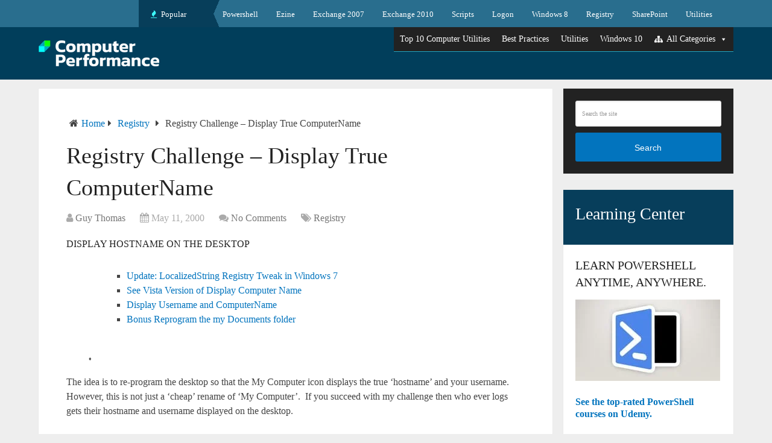

--- FILE ---
content_type: text/html; charset=UTF-8
request_url: https://www.computerperformance.co.uk/registry/hacks-display-computername/
body_size: 20305
content:
<!DOCTYPE html><html class="no-js" lang="en-US"><head itemscope itemtype="http://schema.org/WebSite"><meta charset="UTF-8">
<!--[if IE ]><meta http-equiv="X-UA-Compatible" content="IE=edge,chrome=1">
<![endif]--><link rel="profile" href="https://gmpg.org/xfn/11" /><link rel="icon" href="https://www.computerperformance.co.uk/wp-content/uploads/2018/08/favicon.png" type="image/x-icon" /><meta name="viewport" content="width=device-width, initial-scale=1"><meta name="apple-mobile-web-app-capable" content="yes"><meta name="apple-mobile-web-app-status-bar-style" content="black"><meta itemprop="name" content="Computer Performance" /><meta itemprop="url" content="https://www.computerperformance.co.uk" /><meta itemprop="creator accountablePerson" content="Guy Thomas" /><link rel="pingback" href="https://www.computerperformance.co.uk/xmlrpc.php" /><meta name='robots' content='index, follow, max-image-preview:large, max-snippet:-1, max-video-preview:-1' /> <script type="litespeed/javascript">document.documentElement.className=document.documentElement.className.replace(/\bno-js\b/,'js')</script> <title>Registry Challenge - Display HostName on Desktop</title><meta name="description" content="How to edit the registry so that it displays the computername and your username on the desktop" /><link rel="canonical" href="https://www.computerperformance.co.uk/registry/hacks-display-computername/" /><meta property="og:locale" content="en_US" /><meta property="og:type" content="article" /><meta property="og:title" content="Registry Challenge - Display HostName on Desktop" /><meta property="og:description" content="How to edit the registry so that it displays the computername and your username on the desktop" /><meta property="og:url" content="https://www.computerperformance.co.uk/registry/hacks-display-computername/" /><meta property="og:site_name" content="Computer Performance" /><meta property="article:published_time" content="2000-05-11T08:19:33+00:00" /><meta property="og:image" content="https://www.computerperformance.co.uk/images/Registry/RegExport_small.jpg" /><meta name="author" content="Guy Thomas" /><meta name="twitter:card" content="summary_large_image" /><meta name="twitter:label1" content="Written by" /><meta name="twitter:data1" content="Guy Thomas" /><meta name="twitter:label2" content="Est. reading time" /><meta name="twitter:data2" content="5 minutes" /> <script type="application/ld+json" class="yoast-schema-graph">{"@context":"https://schema.org","@graph":[{"@type":"Article","@id":"https://www.computerperformance.co.uk/registry/hacks-display-computername/#article","isPartOf":{"@id":"https://www.computerperformance.co.uk/registry/hacks-display-computername/"},"author":{"name":"Guy Thomas","@id":"https://www.computerperformance.co.uk/#/schema/person/726a729db0c14868a981902b7491917f"},"headline":"Registry Challenge &#8211; Display True ComputerName","datePublished":"2000-05-11T08:19:33+00:00","mainEntityOfPage":{"@id":"https://www.computerperformance.co.uk/registry/hacks-display-computername/"},"wordCount":927,"image":{"@id":"https://www.computerperformance.co.uk/registry/hacks-display-computername/#primaryimage"},"thumbnailUrl":"https://www.computerperformance.co.uk/images/Registry/RegExport_small.jpg","articleSection":["Registry"],"inLanguage":"en-US"},{"@type":"WebPage","@id":"https://www.computerperformance.co.uk/registry/hacks-display-computername/","url":"https://www.computerperformance.co.uk/registry/hacks-display-computername/","name":"Registry Challenge - Display HostName on Desktop","isPartOf":{"@id":"https://www.computerperformance.co.uk/#website"},"primaryImageOfPage":{"@id":"https://www.computerperformance.co.uk/registry/hacks-display-computername/#primaryimage"},"image":{"@id":"https://www.computerperformance.co.uk/registry/hacks-display-computername/#primaryimage"},"thumbnailUrl":"https://www.computerperformance.co.uk/images/Registry/RegExport_small.jpg","datePublished":"2000-05-11T08:19:33+00:00","author":{"@id":"https://www.computerperformance.co.uk/#/schema/person/726a729db0c14868a981902b7491917f"},"description":"How to edit the registry so that it displays the computername and your username on the desktop","breadcrumb":{"@id":"https://www.computerperformance.co.uk/registry/hacks-display-computername/#breadcrumb"},"inLanguage":"en-US","potentialAction":[{"@type":"ReadAction","target":["https://www.computerperformance.co.uk/registry/hacks-display-computername/"]}]},{"@type":"ImageObject","inLanguage":"en-US","@id":"https://www.computerperformance.co.uk/registry/hacks-display-computername/#primaryimage","url":"https://www.computerperformance.co.uk/images/Registry/RegExport_small.jpg","contentUrl":"https://www.computerperformance.co.uk/images/Registry/RegExport_small.jpg"},{"@type":"BreadcrumbList","@id":"https://www.computerperformance.co.uk/registry/hacks-display-computername/#breadcrumb","itemListElement":[{"@type":"ListItem","position":1,"name":"Home","item":"https://www.computerperformance.co.uk/"},{"@type":"ListItem","position":2,"name":"Registry Challenge &#8211; Display True ComputerName"}]},{"@type":"WebSite","@id":"https://www.computerperformance.co.uk/#website","url":"https://www.computerperformance.co.uk/","name":"Computer Performance","description":"","potentialAction":[{"@type":"SearchAction","target":{"@type":"EntryPoint","urlTemplate":"https://www.computerperformance.co.uk/?s={search_term_string}"},"query-input":{"@type":"PropertyValueSpecification","valueRequired":true,"valueName":"search_term_string"}}],"inLanguage":"en-US"},{"@type":"Person","@id":"https://www.computerperformance.co.uk/#/schema/person/726a729db0c14868a981902b7491917f","name":"Guy Thomas","image":{"@type":"ImageObject","inLanguage":"en-US","@id":"https://www.computerperformance.co.uk/#/schema/person/image/","url":"https://www.computerperformance.co.uk/wp-content/uploads/2018/08/guy_blue_tiny-150x150.jpg","contentUrl":"https://www.computerperformance.co.uk/wp-content/uploads/2018/08/guy_blue_tiny-150x150.jpg","caption":"Guy Thomas"},"url":"https://www.computerperformance.co.uk/author/guy/"}]}</script> <link rel="alternate" type="application/rss+xml" title="Computer Performance &raquo; Feed" href="https://www.computerperformance.co.uk/feed/" /><link rel="alternate" type="application/rss+xml" title="Computer Performance &raquo; Comments Feed" href="https://www.computerperformance.co.uk/comments/feed/" /><link rel="alternate" type="application/rss+xml" title="Computer Performance &raquo; Registry Challenge &#8211; Display True ComputerName Comments Feed" href="https://www.computerperformance.co.uk/registry/hacks-display-computername/feed/" /><link rel="alternate" title="oEmbed (JSON)" type="application/json+oembed" href="https://www.computerperformance.co.uk/wp-json/oembed/1.0/embed?url=https%3A%2F%2Fwww.computerperformance.co.uk%2Fregistry%2Fhacks-display-computername%2F" /><link rel="alternate" title="oEmbed (XML)" type="text/xml+oembed" href="https://www.computerperformance.co.uk/wp-json/oembed/1.0/embed?url=https%3A%2F%2Fwww.computerperformance.co.uk%2Fregistry%2Fhacks-display-computername%2F&#038;format=xml" /><style id='wp-img-auto-sizes-contain-inline-css' type='text/css'>img:is([sizes=auto i],[sizes^="auto," i]){contain-intrinsic-size:3000px 1500px}
/*# sourceURL=wp-img-auto-sizes-contain-inline-css */</style><link data-optimized="2" rel="stylesheet" href="https://www.computerperformance.co.uk/wp-content/litespeed/css/972b0eff2e005f9d30fc16c698654121.css?ver=00bda" /><style id='global-styles-inline-css' type='text/css'>:root{--wp--preset--aspect-ratio--square: 1;--wp--preset--aspect-ratio--4-3: 4/3;--wp--preset--aspect-ratio--3-4: 3/4;--wp--preset--aspect-ratio--3-2: 3/2;--wp--preset--aspect-ratio--2-3: 2/3;--wp--preset--aspect-ratio--16-9: 16/9;--wp--preset--aspect-ratio--9-16: 9/16;--wp--preset--color--black: #000000;--wp--preset--color--cyan-bluish-gray: #abb8c3;--wp--preset--color--white: #ffffff;--wp--preset--color--pale-pink: #f78da7;--wp--preset--color--vivid-red: #cf2e2e;--wp--preset--color--luminous-vivid-orange: #ff6900;--wp--preset--color--luminous-vivid-amber: #fcb900;--wp--preset--color--light-green-cyan: #7bdcb5;--wp--preset--color--vivid-green-cyan: #00d084;--wp--preset--color--pale-cyan-blue: #8ed1fc;--wp--preset--color--vivid-cyan-blue: #0693e3;--wp--preset--color--vivid-purple: #9b51e0;--wp--preset--gradient--vivid-cyan-blue-to-vivid-purple: linear-gradient(135deg,rgb(6,147,227) 0%,rgb(155,81,224) 100%);--wp--preset--gradient--light-green-cyan-to-vivid-green-cyan: linear-gradient(135deg,rgb(122,220,180) 0%,rgb(0,208,130) 100%);--wp--preset--gradient--luminous-vivid-amber-to-luminous-vivid-orange: linear-gradient(135deg,rgb(252,185,0) 0%,rgb(255,105,0) 100%);--wp--preset--gradient--luminous-vivid-orange-to-vivid-red: linear-gradient(135deg,rgb(255,105,0) 0%,rgb(207,46,46) 100%);--wp--preset--gradient--very-light-gray-to-cyan-bluish-gray: linear-gradient(135deg,rgb(238,238,238) 0%,rgb(169,184,195) 100%);--wp--preset--gradient--cool-to-warm-spectrum: linear-gradient(135deg,rgb(74,234,220) 0%,rgb(151,120,209) 20%,rgb(207,42,186) 40%,rgb(238,44,130) 60%,rgb(251,105,98) 80%,rgb(254,248,76) 100%);--wp--preset--gradient--blush-light-purple: linear-gradient(135deg,rgb(255,206,236) 0%,rgb(152,150,240) 100%);--wp--preset--gradient--blush-bordeaux: linear-gradient(135deg,rgb(254,205,165) 0%,rgb(254,45,45) 50%,rgb(107,0,62) 100%);--wp--preset--gradient--luminous-dusk: linear-gradient(135deg,rgb(255,203,112) 0%,rgb(199,81,192) 50%,rgb(65,88,208) 100%);--wp--preset--gradient--pale-ocean: linear-gradient(135deg,rgb(255,245,203) 0%,rgb(182,227,212) 50%,rgb(51,167,181) 100%);--wp--preset--gradient--electric-grass: linear-gradient(135deg,rgb(202,248,128) 0%,rgb(113,206,126) 100%);--wp--preset--gradient--midnight: linear-gradient(135deg,rgb(2,3,129) 0%,rgb(40,116,252) 100%);--wp--preset--font-size--small: 13px;--wp--preset--font-size--medium: 20px;--wp--preset--font-size--large: 36px;--wp--preset--font-size--x-large: 42px;--wp--preset--spacing--20: 0.44rem;--wp--preset--spacing--30: 0.67rem;--wp--preset--spacing--40: 1rem;--wp--preset--spacing--50: 1.5rem;--wp--preset--spacing--60: 2.25rem;--wp--preset--spacing--70: 3.38rem;--wp--preset--spacing--80: 5.06rem;--wp--preset--shadow--natural: 6px 6px 9px rgba(0, 0, 0, 0.2);--wp--preset--shadow--deep: 12px 12px 50px rgba(0, 0, 0, 0.4);--wp--preset--shadow--sharp: 6px 6px 0px rgba(0, 0, 0, 0.2);--wp--preset--shadow--outlined: 6px 6px 0px -3px rgb(255, 255, 255), 6px 6px rgb(0, 0, 0);--wp--preset--shadow--crisp: 6px 6px 0px rgb(0, 0, 0);}:where(.is-layout-flex){gap: 0.5em;}:where(.is-layout-grid){gap: 0.5em;}body .is-layout-flex{display: flex;}.is-layout-flex{flex-wrap: wrap;align-items: center;}.is-layout-flex > :is(*, div){margin: 0;}body .is-layout-grid{display: grid;}.is-layout-grid > :is(*, div){margin: 0;}:where(.wp-block-columns.is-layout-flex){gap: 2em;}:where(.wp-block-columns.is-layout-grid){gap: 2em;}:where(.wp-block-post-template.is-layout-flex){gap: 1.25em;}:where(.wp-block-post-template.is-layout-grid){gap: 1.25em;}.has-black-color{color: var(--wp--preset--color--black) !important;}.has-cyan-bluish-gray-color{color: var(--wp--preset--color--cyan-bluish-gray) !important;}.has-white-color{color: var(--wp--preset--color--white) !important;}.has-pale-pink-color{color: var(--wp--preset--color--pale-pink) !important;}.has-vivid-red-color{color: var(--wp--preset--color--vivid-red) !important;}.has-luminous-vivid-orange-color{color: var(--wp--preset--color--luminous-vivid-orange) !important;}.has-luminous-vivid-amber-color{color: var(--wp--preset--color--luminous-vivid-amber) !important;}.has-light-green-cyan-color{color: var(--wp--preset--color--light-green-cyan) !important;}.has-vivid-green-cyan-color{color: var(--wp--preset--color--vivid-green-cyan) !important;}.has-pale-cyan-blue-color{color: var(--wp--preset--color--pale-cyan-blue) !important;}.has-vivid-cyan-blue-color{color: var(--wp--preset--color--vivid-cyan-blue) !important;}.has-vivid-purple-color{color: var(--wp--preset--color--vivid-purple) !important;}.has-black-background-color{background-color: var(--wp--preset--color--black) !important;}.has-cyan-bluish-gray-background-color{background-color: var(--wp--preset--color--cyan-bluish-gray) !important;}.has-white-background-color{background-color: var(--wp--preset--color--white) !important;}.has-pale-pink-background-color{background-color: var(--wp--preset--color--pale-pink) !important;}.has-vivid-red-background-color{background-color: var(--wp--preset--color--vivid-red) !important;}.has-luminous-vivid-orange-background-color{background-color: var(--wp--preset--color--luminous-vivid-orange) !important;}.has-luminous-vivid-amber-background-color{background-color: var(--wp--preset--color--luminous-vivid-amber) !important;}.has-light-green-cyan-background-color{background-color: var(--wp--preset--color--light-green-cyan) !important;}.has-vivid-green-cyan-background-color{background-color: var(--wp--preset--color--vivid-green-cyan) !important;}.has-pale-cyan-blue-background-color{background-color: var(--wp--preset--color--pale-cyan-blue) !important;}.has-vivid-cyan-blue-background-color{background-color: var(--wp--preset--color--vivid-cyan-blue) !important;}.has-vivid-purple-background-color{background-color: var(--wp--preset--color--vivid-purple) !important;}.has-black-border-color{border-color: var(--wp--preset--color--black) !important;}.has-cyan-bluish-gray-border-color{border-color: var(--wp--preset--color--cyan-bluish-gray) !important;}.has-white-border-color{border-color: var(--wp--preset--color--white) !important;}.has-pale-pink-border-color{border-color: var(--wp--preset--color--pale-pink) !important;}.has-vivid-red-border-color{border-color: var(--wp--preset--color--vivid-red) !important;}.has-luminous-vivid-orange-border-color{border-color: var(--wp--preset--color--luminous-vivid-orange) !important;}.has-luminous-vivid-amber-border-color{border-color: var(--wp--preset--color--luminous-vivid-amber) !important;}.has-light-green-cyan-border-color{border-color: var(--wp--preset--color--light-green-cyan) !important;}.has-vivid-green-cyan-border-color{border-color: var(--wp--preset--color--vivid-green-cyan) !important;}.has-pale-cyan-blue-border-color{border-color: var(--wp--preset--color--pale-cyan-blue) !important;}.has-vivid-cyan-blue-border-color{border-color: var(--wp--preset--color--vivid-cyan-blue) !important;}.has-vivid-purple-border-color{border-color: var(--wp--preset--color--vivid-purple) !important;}.has-vivid-cyan-blue-to-vivid-purple-gradient-background{background: var(--wp--preset--gradient--vivid-cyan-blue-to-vivid-purple) !important;}.has-light-green-cyan-to-vivid-green-cyan-gradient-background{background: var(--wp--preset--gradient--light-green-cyan-to-vivid-green-cyan) !important;}.has-luminous-vivid-amber-to-luminous-vivid-orange-gradient-background{background: var(--wp--preset--gradient--luminous-vivid-amber-to-luminous-vivid-orange) !important;}.has-luminous-vivid-orange-to-vivid-red-gradient-background{background: var(--wp--preset--gradient--luminous-vivid-orange-to-vivid-red) !important;}.has-very-light-gray-to-cyan-bluish-gray-gradient-background{background: var(--wp--preset--gradient--very-light-gray-to-cyan-bluish-gray) !important;}.has-cool-to-warm-spectrum-gradient-background{background: var(--wp--preset--gradient--cool-to-warm-spectrum) !important;}.has-blush-light-purple-gradient-background{background: var(--wp--preset--gradient--blush-light-purple) !important;}.has-blush-bordeaux-gradient-background{background: var(--wp--preset--gradient--blush-bordeaux) !important;}.has-luminous-dusk-gradient-background{background: var(--wp--preset--gradient--luminous-dusk) !important;}.has-pale-ocean-gradient-background{background: var(--wp--preset--gradient--pale-ocean) !important;}.has-electric-grass-gradient-background{background: var(--wp--preset--gradient--electric-grass) !important;}.has-midnight-gradient-background{background: var(--wp--preset--gradient--midnight) !important;}.has-small-font-size{font-size: var(--wp--preset--font-size--small) !important;}.has-medium-font-size{font-size: var(--wp--preset--font-size--medium) !important;}.has-large-font-size{font-size: var(--wp--preset--font-size--large) !important;}.has-x-large-font-size{font-size: var(--wp--preset--font-size--x-large) !important;}
/*# sourceURL=global-styles-inline-css */</style><style id='classic-theme-styles-inline-css' type='text/css'>/*! This file is auto-generated */
.wp-block-button__link{color:#fff;background-color:#32373c;border-radius:9999px;box-shadow:none;text-decoration:none;padding:calc(.667em + 2px) calc(1.333em + 2px);font-size:1.125em}.wp-block-file__button{background:#32373c;color:#fff;text-decoration:none}
/*# sourceURL=/wp-includes/css/classic-themes.min.css */</style><style id='schema-stylesheet-inline-css' type='text/css'>body {background-color:#eeeeee;background-image:url(https://www.computerperformance.co.uk/wp-content/themes/mts_schema/images/nobg.png);}
        .pace .pace-progress, #mobile-menu-wrapper ul li a:hover, .page-numbers.current, .pagination a:hover, .single .pagination a:hover .current { background: #0274BE; }
        .postauthor h5, .single_post a, .textwidget a, .pnavigation2 a, .sidebar.c-4-12 a:hover, footer .widget li a:hover, .sidebar.c-4-12 a:hover, .reply a, .title a:hover, .post-info a:hover, .widget .thecomment, #tabber .inside li a:hover, .readMore a:hover, .fn a, a, a:hover, #secondary-navigation .navigation ul li a:hover, .readMore a, #primary-navigation a:hover, #secondary-navigation .navigation ul .current-menu-item a, .widget .wp_review_tab_widget_content a, .sidebar .wpt_widget_content a { color:#0274BE; }
         a#pull, #commentform input#submit, #mtscontact_submit, .mts-subscribe input[type='submit'], .widget_product_search input[type='submit'], #move-to-top:hover, .currenttext, .pagination a:hover, .pagination .nav-previous a:hover, .pagination .nav-next a:hover, #load-posts a:hover, .single .pagination a:hover .currenttext, .single .pagination > .current .currenttext, #tabber ul.tabs li a.selected, .tagcloud a, .navigation ul .sfHover a, .woocommerce a.button, .woocommerce-page a.button, .woocommerce button.button, .woocommerce-page button.button, .woocommerce input.button, .woocommerce-page input.button, .woocommerce #respond input#submit, .woocommerce-page #respond input#submit, .woocommerce #content input.button, .woocommerce-page #content input.button, .woocommerce .bypostauthor:after, #searchsubmit, .woocommerce nav.woocommerce-pagination ul li span.current, .woocommerce-page nav.woocommerce-pagination ul li span.current, .woocommerce #content nav.woocommerce-pagination ul li span.current, .woocommerce-page #content nav.woocommerce-pagination ul li span.current, .woocommerce nav.woocommerce-pagination ul li a:hover, .woocommerce-page nav.woocommerce-pagination ul li a:hover, .woocommerce #content nav.woocommerce-pagination ul li a:hover, .woocommerce-page #content nav.woocommerce-pagination ul li a:hover, .woocommerce nav.woocommerce-pagination ul li a:focus, .woocommerce-page nav.woocommerce-pagination ul li a:focus, .woocommerce #content nav.woocommerce-pagination ul li a:focus, .woocommerce-page #content nav.woocommerce-pagination ul li a:focus, .woocommerce a.button, .woocommerce-page a.button, .woocommerce button.button, .woocommerce-page button.button, .woocommerce input.button, .woocommerce-page input.button, .woocommerce #respond input#submit, .woocommerce-page #respond input#submit, .woocommerce #content input.button, .woocommerce-page #content input.button, .latestPost-review-wrapper, .latestPost .review-type-circle.latestPost-review-wrapper, #wpmm-megamenu .review-total-only, .sbutton, #searchsubmit, .widget .wpt_widget_content #tags-tab-content ul li a, .widget .review-total-only.large-thumb, #add_payment_method .wc-proceed-to-checkout a.checkout-button, .woocommerce-cart .wc-proceed-to-checkout a.checkout-button, .woocommerce-checkout .wc-proceed-to-checkout a.checkout-button, .woocommerce #respond input#submit.alt:hover, .woocommerce a.button.alt:hover, .woocommerce button.button.alt:hover, .woocommerce input.button.alt:hover, .woocommerce #respond input#submit.alt, .woocommerce a.button.alt, .woocommerce button.button.alt, .woocommerce input.button.alt, .woocommerce-account .woocommerce-MyAccount-navigation li.is-active { background-color:#0274BE; color: #fff!important; }
        .related-posts .title a:hover, .latestPost .title a { color: #0274BE; }
        .navigation #wpmm-megamenu .wpmm-pagination a { background-color: #0274BE!important; }
        footer {background-color:#222222; }
        footer {background-image: url( https://www.computerperformance.co.uk/wp-content/themes/mts_schema/images/nobg.png );}
        .copyrights { background-color: #ffffff; }
        .flex-control-thumbs .flex-active{ border-top:3px solid #0274BE;}
        .wpmm-megamenu-showing.wpmm-light-scheme { background-color:#0274BE!important; }
        
        .shareit { top: 282px; left: auto; margin: 0 0 0 -135px; width: 90px; position: fixed; padding: 5px; border:none; border-right: 0;}
		.share-item {margin: 2px;}
        
        .bypostauthor > div { overflow: hidden; padding: 3%!important; background: #222; width: 94%!important; color: #AAA; }
		.bypostauthor:after { content: "\f044"; position: absolute; font-family: fontawesome; right: 0; top: 0; padding: 1px 10px; color: #535353; font-size: 32px; }
        
        #header {
background:#013e5b;
}

.SolarWinds {
    margin-right: 30px;
}

.marginRight{
	margin-right: 200px;
}

h2 {
    margin-bottom: 10px;
}

h3 {
    margin-bottom: 6px;
}

.search {
	font-size: inherit;
	margin:2px 4px 0px 0px;
	text-align : left;
	font-size:x-small;
	background-color:white;
	color:black;
}

/* display block to stop extra button.  white-space normal not pre.*/
li {
    margin-bottom: 4px;
	line-height:130%;  
}

ul {
    display: block;
    white-space: normal;
    list-style-type: none;
    margin-top: 8px;
    margin-bottom: 18px;
    margin-left: 70px;
	line-height:130%;  
    /* list-style-image : url('../../images/butblueg14.gif'); */
}

.ulblue {
    display: block;
    white-space: normal;
    list-style-type: none;
    margin-top: 8px;
    margin-bottom: 18px;
    margin-left: 70px;
	line-height:130%;  
    list-style-image: url('../../images/butblueg4.gif');

}

ol {
    list-style-type: decimal;
    margin-top: 10px;
    margin-left: 75px;
	line-height:130%;  
    list-style-position: outside;
}

hr {
    border:thin #0033cc solid;
    margin-bottom:8px;
}

input {
    font-size:x-small;
    text-align: left;
   	border:thin #0033cc solid;
   	padding:4px 0px 3px 0px;
}

div  {
	padding-right:0;
}
/* Class Section (.not #) */

/* .divPs {
	margin-left: 45px;
	margin-bottom: 8px;
	padding:10px 6px 4px 0px;
	background-color: #ddffff;
	width: 540px;
} */
.divPsYellow {
	margin-left: 45px;
	margin-bottom: 8px;
	padding:10px 6px 4px 0px;
	background-color: #FDFEBE;
	width: 540px;
}
.divPs6 {
	margin-left: 45px;
	margin-bottom: 8px;
	padding:10px 6px 4px 0px;
	background-color: #ddffff;
	width: 650px;
}
.divPs4 {
	margin-left: 45px;
	margin-bottom: 8px;
	padding:10px 6px 4px 0px;
	background-color: #ddffff;
	width: 350px;
}

.plus {
	margin:0px 0px 0px 100px;	
}
.pmarg {
	margin-left:15px;
}
.pbottom {
	margin-bottom:1px;
}
.divMenu {
	border: 1px solid blue;
    margin-left : 0;
    margin-bottom : 4px;
    padding:4px 1px 4px 0px;
}
.divMenu2x {
	border: 0;
    margin-left : 0;
    margin-bottom : 4px;
    padding-top : 4px;
    padding-left : 0;
    padding-right : 1px;
}
.divMenuButton {
	border: 1px solid blue;
	padding-left:0; 
	padding-top:0px; 
	padding-bottom:0px; 
	margin-left:0px; 
	position:relative; 
	width:173px;
}

.divMenuButtonL {
	border: 1px solid blue;
	border-left:0;
	padding-left:6px; 
	padding-top:6px; 
	padding-bottom:0px; 
	margin-left:0px; 
	position:relative; 
	width:167px;
}

.divFooter {
	text-align: center;
}

div.googleone {
	padding:7px 1px 1px 2px; 
	border:0px #0033cc solid;
	background-color: #ffFFFF;
	float:right;
	width:80px;
	height:36px;
}
div.googleface {
	padding:6px 4px 4px 1px; 
	border:0px #0033cc solid;
	background-color: #ffFFFF;
	float:right;
	width:84px;
	height:36px;
}

div.floatface {
	padding:7px 8px 3px 1px;
	border:1px #0033cc solid;
	background-color: #CFFFFF;
	float:right;
	width:62px;
	height:42px;
}

div.googlep {
	padding:8px 8px 7px 8px;
	border:1px #0033cc solid;
	background-color: #CCFFFF;
	float:right;
	width:75px;
	height:42px
}
div.google {
	padding:8px 0px 1px 0px;
	border:1px #0033cc solid;
	border-right:0px;
	background-color: #CCFFFF;
	width: 440px;
	float:right;
	height:42px
}

hr.google {
}

.right {
	text-align:right;
	padding-right:30px;
}

/* display block for mozilla */

html>head:first-child+body div.googlep
    {
	padding:7px 8px 3px 8px;
	height:26px;
	width:74px;

}
html>head:first-child+body div.google
    {
	padding:8px 0px 9px 0px;
	height:19px;
	width: 430px;
}

.table35 {
    margin-left: 35px;
    margin-bottom: 14px;
    border: 1px solid black;
    border-collapse: collapse; 
}
.floatRight {
	float: right;
}
.footer {
    margin-left: 35px;
    margin-top: 2px;
}

.topbottom12 {
	margin-top: 12px;
	margin-bottom: 12px;
	margin-left: 34px;
}
.imgRight {
	float: right;
	margin:12px 0px 12px 12px;
	border: 2px solid black;
}
.imgRightClear {
	float: right;
	margin:12px 0px 12px 12px;
	border: 0;
}
.imgLeftClear {
	float: left;
	border: 0;
	margin:12px 20px 12px 2px;
}
.imgLeftClearV {
	border: 0;
	margin:12px 20px 12px 2px;
}
.imgLeftClearT {
	border: 0;
	margin:2px 1px 2px 0px;
}
.imgLeftFloat {
	float: left;
	margin:12px 20px 12px 2px;
}

.imgLeft {
	border: 1px solid black;
	margin-top: 12px;
	margin-bottom: 12px;
}
.imgGfi {
	border: 0;
	margin-top: 0;
	margin-bottom: 0;
	margin-left: 2px;
	margin-right: 2px;
}

.imgClear {
	border:0;
	float: right;
	margin:12px 0px 12px 12px;
}

.imgSearch {
	float: left;
	border: 0;
	margin: 0 0;
}

/* a class hover */






/* display block for mozilla */

html>head:first-child+body h2
    {
    font-size: medium;
    }
html>head:first-child+body h3
    {
    font-size: medium;
    }
html>head:first-child+body h4
    {
    font-size: small;
    }
html>head:first-child+body p
    {
    /*  font-size: small; */
    }



html>head:first-child+body td
    {
    /* font-size: small; */
    }

/* right google # means ID */

#navigationRightClear { 
	float: right; 
	padding-left: 10px; 
	padding-bottom: 4px; 
	border-left:1px solid #0000ff; 
    margin-left: 4px;
	width: 174px; 
} 

#navigationRightMobi { 
	float: right; 
	border-left:1px solid #0000ff; 
    margin-left : 0;
    margin-right : 4px;
	width: 400px; 
}

.navigationRightClear { 
	float: right; 
    margin-left: 4px;
	border-left:1px solid #0000ff; 
	padding:4px 2px 4px 8px;
	width: 176px; 
} 

.googleVideo { 
	float: right; 
	margin:10px;
} 

.navigationRightEzine { 
	float: right; 
	padding-left: 0; 
	padding-right: 4px; 
	padding-top: 0; 
	padding-bottom: 10px; 
    margin-left: 10px;
	width: 168px; 
} 
div#custom_html-2 {
    background: #073e5b!important;
    /* color: #fff!important; */
    margin: 0px!important;
}
#custom_html-2 h1 {
    color: #fff;
}
			
/*# sourceURL=schema-stylesheet-inline-css */</style> <script type="litespeed/javascript" data-src="https://www.computerperformance.co.uk/wp-includes/js/jquery/jquery.min.js" id="jquery-core-js"></script> <script id="customscript-js-extra" type="litespeed/javascript">var mts_customscript={"responsive":"1","nav_menu":"both"}</script> <link rel="https://api.w.org/" href="https://www.computerperformance.co.uk/wp-json/" /><link rel="alternate" title="JSON" type="application/json" href="https://www.computerperformance.co.uk/wp-json/wp/v2/posts/5984" /><link rel="EditURI" type="application/rsd+xml" title="RSD" href="https://www.computerperformance.co.uk/xmlrpc.php?rsd" /><meta name="generator" content="WordPress 6.9" /><link rel='shortlink' href='https://www.computerperformance.co.uk/?p=5984' /><style type="text/css">#logo a { font-family: 'Roboto Slab'; font-weight: normal; font-size: 32px; color: #222;text-transform: uppercase; }
#primary-navigation a { font-family: 'Raleway'; font-weight: 500; font-size: 13px; color: #777; }
#secondary-navigation a { font-family: 'Raleway'; font-weight: 700; font-size: 16px; color: #fff;text-transform: uppercase; }
.latestPost .title a { font-family: 'Roboto Slab'; font-weight: 300; font-size: 38px; color: #0274BE; }
.single-title { font-family: 'Roboto Slab'; font-weight: 300; font-size: 38px; color: #222; }
body { font-family: 'Raleway'; font-weight: 500; font-size: 16px; color: #444444; }
#sidebar .widget h3 { font-family: 'Roboto Slab'; font-weight: normal; font-size: 20px; color: #222222;text-transform: uppercase; }
#sidebar .widget { font-family: 'Raleway'; font-weight: 500; font-size: 16px; color: #444444; }
.footer-widgets h3 { font-family: 'Roboto Slab'; font-weight: normal; font-size: 18px; color: #ffffff;text-transform: uppercase; }
.f-widget a, footer .wpt_widget_content a, footer .wp_review_tab_widget_content a, footer .wpt_tab_widget_content a, footer .widget .wp_review_tab_widget_content a { font-family: 'Raleway'; font-weight: 500; font-size: 16px; color: #999999; }
.footer-widgets, .f-widget .top-posts .comment_num, footer .meta, footer .twitter_time, footer .widget .wpt_widget_content .wpt-postmeta, footer .widget .wpt_comment_content, footer .widget .wpt_excerpt, footer .wp_review_tab_widget_content .wp-review-tab-postmeta, footer .advanced-recent-posts p, footer .popular-posts p, footer .category-posts p { font-family: 'Raleway'; font-weight: 500; font-size: 16px; color: #777777; }
#copyright-note { font-family: 'Raleway'; font-weight: 500; font-size: 14px; color: #7e7d7d; }
h1 { font-family: 'Roboto Slab'; font-weight: normal; font-size: 28px; color: #222222; }
h2 { font-family: 'Roboto Slab'; font-weight: normal; font-size: 24px; color: #222222; }
h3 { font-family: 'Roboto Slab'; font-weight: normal; font-size: 22px; color: #222222; }
h4 { font-family: 'Roboto Slab'; font-weight: normal; font-size: 20px; color: #222222; }
h5 { font-family: 'Roboto Slab'; font-weight: normal; font-size: 18px; color: #222222; }
h6 { font-family: 'Roboto Slab'; font-weight: normal; font-size: 16px; color: #222222; }</style><style type="text/css">/** Mega Menu CSS: fs **/</style></head><body data-rsssl=1 id="blog" class="wp-singular post-template-default single single-post postid-5984 single-format-standard wp-theme-mts_schema wp-child-theme-computer-performance main mega-menu-secondary-menu" itemscope itemtype="http://schema.org/WebPage"><div class="main-container"><header id="site-header" class="main-header logo_in_nav_header" role="banner" itemscope itemtype="http://schema.org/WPHeader"><div id="primary-nav"><div class="container"><div id="primary-navigation" class="primary-navigation" role="navigation" itemscope itemtype="http://schema.org/SiteNavigationElement"><nav class="navigation clearfix"><ul id="menu-top-menu" class="menu clearfix"><li id="menu-item-9046" class="menu-item menu-item-type-custom menu-item-object-custom menu-item-9046"><a href="#" style="color: #ffffff;"><i class="fa fa-fire"></i> Popular</a></li><li id="menu-item-9012" class="menu-item menu-item-type-taxonomy menu-item-object-category menu-item-9012"><a href="https://www.computerperformance.co.uk/category/powershell/">Powershell</a></li><li id="menu-item-9105" class="menu-item menu-item-type-taxonomy menu-item-object-category menu-item-9105"><a href="https://www.computerperformance.co.uk/category/ezine/">Ezine</a></li><li id="menu-item-9014" class="menu-item menu-item-type-taxonomy menu-item-object-category menu-item-9014"><a href="https://www.computerperformance.co.uk/category/exchange-2007/">Exchange 2007</a></li><li id="menu-item-9015" class="menu-item menu-item-type-taxonomy menu-item-object-category menu-item-9015"><a href="https://www.computerperformance.co.uk/category/exchange-2010/">Exchange 2010</a></li><li id="menu-item-9017" class="menu-item menu-item-type-taxonomy menu-item-object-category menu-item-9017"><a href="https://www.computerperformance.co.uk/category/logon/">Scripts</a></li><li id="menu-item-9106" class="menu-item menu-item-type-taxonomy menu-item-object-category menu-item-9106"><a href="https://www.computerperformance.co.uk/category/logon/">Logon</a></li><li id="menu-item-9019" class="menu-item menu-item-type-taxonomy menu-item-object-category menu-item-9019"><a href="https://www.computerperformance.co.uk/category/win8/">Windows 8</a></li><li id="menu-item-9041" class="menu-item menu-item-type-taxonomy menu-item-object-category current-post-ancestor current-menu-parent current-post-parent menu-item-9041"><a href="https://www.computerperformance.co.uk/category/registry/">Registry</a></li><li id="menu-item-9042" class="menu-item menu-item-type-taxonomy menu-item-object-category menu-item-9042"><a href="https://www.computerperformance.co.uk/category/sharepoint/">SharePoint</a></li><li id="menu-item-9043" class="menu-item menu-item-type-taxonomy menu-item-object-category menu-item-9043"><a href="https://www.computerperformance.co.uk/category/utilities/">Utilities</a></li></ul></nav></div></div></div><div class="clear" id="catcher"></div><div id="header" class="sticky-navigation"><div class="container"><div class="logo-wrap"><h2 id="logo" class="image-logo" itemprop="headline">
<a href="https://www.computerperformance.co.uk"><img data-lazyloaded="1" src="[data-uri]" data-src="https://www.computerperformance.co.uk/wp-content/uploads/2018/08/logo-white-mx.png.webp" alt="Computer Performance" width="200" height="43" /></a></h2></div><div id="secondary-navigation" class="secondary-navigation" role="navigation" itemscope itemtype="http://schema.org/SiteNavigationElement">
<a href="#" id="pull" class="toggle-mobile-menu">Menu</a><nav class="navigation clearfix mobile-menu-wrapper"><div id="mega-menu-wrap-secondary-menu" class="mega-menu-wrap"><div class="mega-menu-toggle"><div class="mega-toggle-blocks-left"></div><div class="mega-toggle-blocks-center"></div><div class="mega-toggle-blocks-right"><div class='mega-toggle-block mega-menu-toggle-block mega-toggle-block-1' id='mega-toggle-block-1' tabindex='0'><span class='mega-toggle-label' role='button' aria-expanded='false'><span class='mega-toggle-label-closed'>MENU</span><span class='mega-toggle-label-open'>MENU</span></span></div></div></div><ul id="mega-menu-secondary-menu" class="mega-menu max-mega-menu mega-menu-horizontal mega-no-js" data-event="hover_intent" data-effect="fade_up" data-effect-speed="200" data-effect-mobile="disabled" data-effect-speed-mobile="0" data-mobile-force-width="false" data-second-click="go" data-document-click="collapse" data-vertical-behaviour="standard" data-breakpoint="600" data-unbind="true" data-mobile-state="collapse_all" data-mobile-direction="vertical" data-hover-intent-timeout="300" data-hover-intent-interval="100"><li class="mega-menu-item mega-menu-item-type-post_type mega-menu-item-object-post mega-align-bottom-left mega-menu-flyout mega-menu-item-9022" id="mega-menu-item-9022"><a class="mega-menu-link" href="https://www.computerperformance.co.uk/healthcheck/tools-top-10b/" tabindex="0">Top 10 Computer Utilities</a></li><li class="mega-menu-item mega-menu-item-type-taxonomy mega-menu-item-object-category mega-align-bottom-left mega-menu-flyout mega-menu-item-9023" id="mega-menu-item-9023"><a class="mega-menu-link" href="https://www.computerperformance.co.uk/category/bestpractice/" tabindex="0">Best Practices</a></li><li class="mega-menu-item mega-menu-item-type-taxonomy mega-menu-item-object-category mega-align-bottom-left mega-menu-flyout mega-menu-item-9025" id="mega-menu-item-9025"><a class="mega-menu-link" href="https://www.computerperformance.co.uk/category/utilities/" tabindex="0">Utilities</a></li><li class="mega-menu-item mega-menu-item-type-taxonomy mega-menu-item-object-category mega-align-bottom-left mega-menu-flyout mega-menu-item-9027" id="mega-menu-item-9027"><a class="mega-menu-link" href="https://www.computerperformance.co.uk/category/win10/" tabindex="0">Windows 10</a></li><li class="mega-menu-item mega-menu-item-type-custom mega-menu-item-object-custom mega-menu-item-has-children mega-menu-megamenu mega-align-bottom-left mega-menu-megamenu mega-has-icon mega-icon-left mega-menu-item-9070" id="mega-menu-item-9070"><a class="dashicons-networking mega-menu-link" href="#" aria-expanded="false" tabindex="0">All Categories<span class="mega-indicator" aria-hidden="true"></span></a><ul class="mega-sub-menu"><li class="mega-menu-item mega-menu-item-type-taxonomy mega-menu-item-object-category mega-menu-column-standard mega-menu-columns-1-of-4 mega-menu-item-9071" style="--columns:4; --span:1" id="mega-menu-item-9071"><a class="mega-menu-link" href="https://www.computerperformance.co.uk/category/active-directory/">Active Directory</a></li><li class="mega-menu-item mega-menu-item-type-taxonomy mega-menu-item-object-category mega-menu-column-standard mega-menu-columns-1-of-4 mega-menu-item-9072" style="--columns:4; --span:1" id="mega-menu-item-9072"><a class="mega-menu-link" href="https://www.computerperformance.co.uk/category/advice/">Advice</a></li><li class="mega-menu-item mega-menu-item-type-taxonomy mega-menu-item-object-category mega-menu-column-standard mega-menu-columns-1-of-4 mega-menu-item-9074" style="--columns:4; --span:1" id="mega-menu-item-9074"><a class="mega-menu-link" href="https://www.computerperformance.co.uk/category/bestpractice/">Best Practice</a></li><li class="mega-menu-item mega-menu-item-type-taxonomy mega-menu-item-object-category mega-menu-column-standard mega-menu-columns-1-of-4 mega-menu-item-9076" style="--columns:4; --span:1" id="mega-menu-item-9076"><a class="mega-menu-link" href="https://www.computerperformance.co.uk/category/error-codes/">Error Codes</a></li><li class="mega-menu-item mega-menu-item-type-taxonomy mega-menu-item-object-category mega-menu-column-standard mega-menu-columns-1-of-4 mega-menu-clear mega-menu-item-9077" style="--columns:4; --span:1" id="mega-menu-item-9077"><a class="mega-menu-link" href="https://www.computerperformance.co.uk/category/exchange-2003/">Exchange 2003</a></li><li class="mega-menu-item mega-menu-item-type-taxonomy mega-menu-item-object-category mega-menu-column-standard mega-menu-columns-1-of-4 mega-menu-item-9078" style="--columns:4; --span:1" id="mega-menu-item-9078"><a class="mega-menu-link" href="https://www.computerperformance.co.uk/category/exchange-2007/">Exchange 2007</a></li><li class="mega-menu-item mega-menu-item-type-taxonomy mega-menu-item-object-category mega-menu-column-standard mega-menu-columns-1-of-4 mega-menu-item-9079" style="--columns:4; --span:1" id="mega-menu-item-9079"><a class="mega-menu-link" href="https://www.computerperformance.co.uk/category/exchange-2010/">Exchange 2010</a></li><li class="mega-menu-item mega-menu-item-type-taxonomy mega-menu-item-object-category mega-menu-column-standard mega-menu-columns-1-of-4 mega-menu-item-9080" style="--columns:4; --span:1" id="mega-menu-item-9080"><a class="mega-menu-link" href="https://www.computerperformance.co.uk/category/ezine/">Ezine</a></li><li class="mega-menu-item mega-menu-item-type-taxonomy mega-menu-item-object-category mega-menu-column-standard mega-menu-columns-1-of-4 mega-menu-clear mega-menu-item-9081" style="--columns:4; --span:1" id="mega-menu-item-9081"><a class="mega-menu-link" href="https://www.computerperformance.co.uk/category/gp/">Group Policy</a></li><li class="mega-menu-item mega-menu-item-type-taxonomy mega-menu-item-object-category mega-menu-column-standard mega-menu-columns-1-of-4 mega-menu-item-9082" style="--columns:4; --span:1" id="mega-menu-item-9082"><a class="mega-menu-link" href="https://www.computerperformance.co.uk/category/healthcheck/">Health Check</a></li><li class="mega-menu-item mega-menu-item-type-taxonomy mega-menu-item-object-category mega-menu-column-standard mega-menu-columns-1-of-4 mega-menu-item-9084" style="--columns:4; --span:1" id="mega-menu-item-9084"><a class="mega-menu-link" href="https://www.computerperformance.co.uk/category/litmus/">Litmus</a></li><li class="mega-menu-item mega-menu-item-type-taxonomy mega-menu-item-object-category mega-menu-column-standard mega-menu-columns-1-of-4 mega-menu-item-9085" style="--columns:4; --span:1" id="mega-menu-item-9085"><a class="mega-menu-link" href="https://www.computerperformance.co.uk/category/logon/">Logon</a></li><li class="mega-menu-item mega-menu-item-type-taxonomy mega-menu-item-object-category mega-menu-column-standard mega-menu-columns-1-of-4 mega-menu-clear mega-menu-item-9086" style="--columns:4; --span:1" id="mega-menu-item-9086"><a class="mega-menu-link" href="https://www.computerperformance.co.uk/category/longhorn/">Longhorn</a></li><li class="mega-menu-item mega-menu-item-type-taxonomy mega-menu-item-object-category mega-menu-column-standard mega-menu-columns-1-of-4 mega-menu-item-9087" style="--columns:4; --span:1" id="mega-menu-item-9087"><a class="mega-menu-link" href="https://www.computerperformance.co.uk/category/microsoft-exams/">Microsoft Exams</a></li><li class="mega-menu-item mega-menu-item-type-taxonomy mega-menu-item-object-category mega-menu-column-standard mega-menu-columns-1-of-4 mega-menu-item-9088" style="--columns:4; --span:1" id="mega-menu-item-9088"><a class="mega-menu-link" href="https://www.computerperformance.co.uk/category/outtakes/">Outtakes</a></li><li class="mega-menu-item mega-menu-item-type-taxonomy mega-menu-item-object-category mega-menu-column-standard mega-menu-columns-1-of-4 mega-menu-item-9089" style="--columns:4; --span:1" id="mega-menu-item-9089"><a class="mega-menu-link" href="https://www.computerperformance.co.uk/category/powershell/">Powershell</a></li><li class="mega-menu-item mega-menu-item-type-taxonomy mega-menu-item-object-category mega-current-post-ancestor mega-current-menu-parent mega-current-post-parent mega-menu-column-standard mega-menu-columns-1-of-4 mega-menu-clear mega-menu-item-9090" style="--columns:4; --span:1" id="mega-menu-item-9090"><a class="mega-menu-link" href="https://www.computerperformance.co.uk/category/registry/">Registry</a></li><li class="mega-menu-item mega-menu-item-type-taxonomy mega-menu-item-object-category mega-menu-column-standard mega-menu-columns-1-of-4 mega-menu-item-9091" style="--columns:4; --span:1" id="mega-menu-item-9091"><a class="mega-menu-link" href="https://www.computerperformance.co.uk/category/registry-hacks/">Registry-Hacks</a></li><li class="mega-menu-item mega-menu-item-type-taxonomy mega-menu-item-object-category mega-menu-column-standard mega-menu-columns-1-of-4 mega-menu-item-9092" style="--columns:4; --span:1" id="mega-menu-item-9092"><a class="mega-menu-link" href="https://www.computerperformance.co.uk/category/services/">Services</a></li><li class="mega-menu-item mega-menu-item-type-taxonomy mega-menu-item-object-category mega-menu-column-standard mega-menu-columns-1-of-4 mega-menu-item-9093" style="--columns:4; --span:1" id="mega-menu-item-9093"><a class="mega-menu-link" href="https://www.computerperformance.co.uk/category/sharepoint/">SharePoint</a></li><li class="mega-menu-item mega-menu-item-type-taxonomy mega-menu-item-object-category mega-menu-column-standard mega-menu-columns-1-of-4 mega-menu-clear mega-menu-item-9094" style="--columns:4; --span:1" id="mega-menu-item-9094"><a class="mega-menu-link" href="https://www.computerperformance.co.uk/category/sql-2000/">SQL 2000</a></li><li class="mega-menu-item mega-menu-item-type-taxonomy mega-menu-item-object-category mega-menu-column-standard mega-menu-columns-1-of-4 mega-menu-item-9095" style="--columns:4; --span:1" id="mega-menu-item-9095"><a class="mega-menu-link" href="https://www.computerperformance.co.uk/category/training/">Training</a></li><li class="mega-menu-item mega-menu-item-type-taxonomy mega-menu-item-object-category mega-menu-column-standard mega-menu-columns-1-of-4 mega-menu-item-9097" style="--columns:4; --span:1" id="mega-menu-item-9097"><a class="mega-menu-link" href="https://www.computerperformance.co.uk/category/utilities/">Utilities</a></li><li class="mega-menu-item mega-menu-item-type-taxonomy mega-menu-item-object-category mega-menu-column-standard mega-menu-columns-1-of-4 mega-menu-item-9098" style="--columns:4; --span:1" id="mega-menu-item-9098"><a class="mega-menu-link" href="https://www.computerperformance.co.uk/category/vbscript/">VBscript</a></li><li class="mega-menu-item mega-menu-item-type-taxonomy mega-menu-item-object-category mega-menu-column-standard mega-menu-columns-1-of-4 mega-menu-clear mega-menu-item-9099" style="--columns:4; --span:1" id="mega-menu-item-9099"><a class="mega-menu-link" href="https://www.computerperformance.co.uk/category/vista/">Vista</a></li><li class="mega-menu-item mega-menu-item-type-taxonomy mega-menu-item-object-category mega-menu-column-standard mega-menu-columns-1-of-4 mega-menu-item-9100" style="--columns:4; --span:1" id="mega-menu-item-9100"><a class="mega-menu-link" href="https://www.computerperformance.co.uk/category/w2k3/">w2k3</a></li><li class="mega-menu-item mega-menu-item-type-taxonomy mega-menu-item-object-category mega-menu-column-standard mega-menu-columns-1-of-4 mega-menu-item-9101" style="--columns:4; --span:1" id="mega-menu-item-9101"><a class="mega-menu-link" href="https://www.computerperformance.co.uk/category/win10/">Windows 10</a></li><li class="mega-menu-item mega-menu-item-type-taxonomy mega-menu-item-object-category mega-menu-column-standard mega-menu-columns-1-of-4 mega-menu-item-9102" style="--columns:4; --span:1" id="mega-menu-item-9102"><a class="mega-menu-link" href="https://www.computerperformance.co.uk/category/windows-7/">Windows 7</a></li><li class="mega-menu-item mega-menu-item-type-taxonomy mega-menu-item-object-category mega-menu-column-standard mega-menu-columns-1-of-4 mega-menu-clear mega-menu-item-9103" style="--columns:4; --span:1" id="mega-menu-item-9103"><a class="mega-menu-link" href="https://www.computerperformance.co.uk/category/win8/">Windows 8</a></li><li class="mega-menu-item mega-menu-item-type-taxonomy mega-menu-item-object-category mega-menu-column-standard mega-menu-columns-1-of-4 mega-menu-item-9104" style="--columns:4; --span:1" id="mega-menu-item-9104"><a class="mega-menu-link" href="https://www.computerperformance.co.uk/category/windows-server/">Windows Server</a></li></ul></li></ul></div></nav></div></div></div></header><div id="page" class="single"><article class="article"><div id="content_box" ><div id="post-5984" class="g post post-5984 type-post status-publish format-standard hentry category-registry"><div class="breadcrumb" xmlns:v="http://rdf.data-vocabulary.org/#"><div><i class="fa fa-home"></i></div><div class="root"><a href="https://www.computerperformance.co.uk">Home</a></div><div><i class="fa fa-caret-right"></i></div><div><a href="https://www.computerperformance.co.uk/category/registry/">Registry</a></div><div><i class="fa fa-caret-right"></i></div><div><span>Registry Challenge &#8211; Display True ComputerName</span></div><script type="application/ld+json">{"@context":"http:\/\/schema.org","@type":"BreadcrumbList","itemListElement":[{"@type":"ListItem","position":1,"name":"Home","item":"https:\/\/www.computerperformance.co.uk\/"},{"@type":"ListItem","position":2,"name":"Registry","item":"https:\/\/www.computerperformance.co.uk\/category\/registry\/"}]}</script></div><div class="single_post"><header><h1 class="title single-title entry-title">Registry Challenge &#8211; Display True ComputerName</h1><div class="post-info">
<span class="theauthor"><i class="fa fa-user"></i> <span><a href="https://www.computerperformance.co.uk/author/guy/" title="Posts by Guy Thomas" rel="author">Guy Thomas</a></span></span>
<span class="thetime date updated"><i class="fa fa-calendar"></i> <span>May 11, 2000</span></span>
<span class="thecomment"><i class="fa fa-comments"></i> <a href="https://www.computerperformance.co.uk/registry/hacks-display-computername/#respond" itemprop="interactionCount">No Comments</a></span>
<span class="thecategory"><i class="fa fa-tags"></i> <a href="https://www.computerperformance.co.uk/category/registry/" title="View all posts in Registry">Registry</a></span></div></header><div class="post-single-content box mark-links entry-content"><div class="thecontent"><h3>Display 	  Hostname on the Desktop</h3><ul><li><a href="../windows7/windows7_computer_name_localizedstring.htm">Update: 	LocalizedString Registry Tweak in Windows 7</a></li><li><a href="../vista/vista_registry_computer.htm">See Vista Version of Display Computer Name</a></li><li>	<a href="#Display_Hostname_on_The_Desktop">Display   Username and ComputerName</a></li><li><a href="#Bonus Item - Rename My Documents to = Username">Bonus Reprogram   the my Documents folder</a></li></ul><p></p><p style="margin-left: 35px; margin-top: 6px; margin-bottom: 8px; font-size:xx-small"> &nbsp;&diams;</p><p></p><p>The idea is to re-program the desktop so that the My Computer icon displays the true &#8216;hostname&#8217; and your username.&nbsp; However, this is not just a &#8216;cheap&#8217; rename of &#8216;My Computer&#8217;.&nbsp; If you succeed with my challenge then who ever logs gets their hostname and username displayed on the desktop.&nbsp;</p><p>Warning, before you make this registry hack, backup the relevant portion of the registry first in case it does not work.</p><h2><a name="Display_Hostname_on_The_Desktop">Display Hostname on The 	  Desktop</a></h2><p>Principle: Find  the setting for the My Computer object in the HKey_Classes_Root, substitute two variables for the original setting. This is a particularly difficult registry change so pay attention to which registry editor to use for which step. Warning: Export the registry FIRST. In XP Pro = Regedit, File (menu), Export.&nbsp; [In W2K = Regedit, Registry (Menu), Export Registry File.]</p><p><a href="../windows7/windows7_computer_name_localizedstring.htm"><img data-lazyloaded="1" src="[data-uri]" decoding="async" border="2" data-src="https://www.computerperformance.co.uk/images/Registry/RegExport_small.jpg" xthumbnail-orig-image="https://www.computerperformance.co.uk/images/Registry/RegExport.jpg" width="250" height="114" alt="LocalizedString"></a></p><p>				<a href="../windows7/windows7_computer_name_localizedstring.htm">				See a better picture of LocalizedString</a></p><p><b>Problem 1:</b> you need to rename LocalizedString to LocalizedString.Old<br /><b>Solution 1:</b> use Regedit just for this renaming step Regedt32 does not seem to be able to rename.</p><p><b>Problem 2:</b>&nbsp; you need to create a value type called Expand_SZ.&nbsp; <br /><b>Solution 2:</b>&nbsp; use <b>Regedt32</b> because regedit cannot create Expand_SZ values.</p><h2>Getting Started</h2><p>1) Locate with regedit [HKEY_CLASSES_ROOT\CLSID\{20D04FE0-3AEA-1069-A2D8-08002B30309D} rename LocalizedString to LocalizedString.Old</p><p>2) Now switch to <b>Regedit32</b> Create a new VALUE type Expand_SZ name it LocalizedString On XP and Windows 2000 with SP3 replace LocalizedString with %Username% at %Computername%</p><p style="margin-left: 3%"><a href="https://www.computerperformance.co.uk/images/Registry/Regedt32.jpg"><img data-lazyloaded="1" src="[data-uri]" decoding="async" border="2" data-src="https://www.computerperformance.co.uk/images/Registry/Regedt32_small.jpg" xthumbnail-orig-image="https://www.computerperformance.co.uk/images/Registry/Regedt32.jpg" width="250" height="81"></a></p><p>Alternative method &#8211; <a href="registry_hacks_reg.htm">download a .reg file</a></p><p><img data-lazyloaded="1" src="[data-uri]" decoding="async" border="0" data-src="https://www.computerperformance.co.uk/images/Registry/tip50.gif" width="50" height="18">&nbsp; Press F5 to refresh the &#8216;My Computer&#8217;, there is no need to logoff and certainly do not reboot.</p><p>3) Note 1. If this does not work on older Windows 2000 (pre SP3) then copy the contents of LocalizedString.old @C:\WINNT\system32\shell32.dll,-9217@1033<b>,My Computer</b> and substitute %UserName% at %ComputerName% for <b>My Computer</b> (note the comma).</p><p>4) Note 2. If it fails and the My computer icon is called %computername%, then Import the registry file that you saved and start again.&nbsp; If you did not Export and have to troubleshoot then it is very difficult!&nbsp; The problem is that the registry seems to create a new entry, you will have to have to find this CLSID and delete, then start again, before you try do Export the registry this time!</p><p></p><h3>Monitor Your Network with the Real-time Traffic Analyzer<a rel="nofollow" href="http://www.solarwinds.com/register/index.aspx?Program=852&#038;c=70150000000P9Ia&#038;CMP=BIZ-TAD-COMPPERF-NETMAN-RTNFA-DL-2011"><img data-lazyloaded="1" src="[data-uri]" loading="lazy" decoding="async" alt="Solarwinds Real-time Traffic Analyzer" class="imgClear" height="179" data-src="https://www.computerperformance.co.uk/images/solarwinds/real_time_clarifybf.jpg" width="164"></a></h3><p>The main reason to monitor your network is to check that 		your all your servers are available.&nbsp; If there is a network problem you 		want an interface to show the scope of the problem at a glance.</p><p>Even when all servers and routers are available, sooner or later you will be curious to know who, or what, is hogging your precious network&#8217;s bandwidth.&nbsp; A GUI showing the top 10 users makes interesting reading.</p><p>Another reason to monitor network traffic is to learn more about your server&#8217;s response times and the use of resources.&nbsp; To take the pain out of capturing frames and analysing the raw data, Guy recommends that you download a copy of the SolarWinds<a rel="nofollow" href="http://www.solarwinds.com/register/index.aspx?Program=852&#038;c=70150000000P9Ia&#038;CMP=BIZ-TAD-COMPPERF-NETMAN-RTNFA-DL-2011">free Real-time NetFlow Analyzer.</a></p><p></p><hr><h2><a name="Bonus Item - Rename My Documents to = Username">Bonus Item &#8211; Rename &#8216;My Documents&#8217; to = Username</a></h2><p>Use the above technique to edit the &#8216;My Documents&#8217;.&nbsp; Repeat the last last tip but go to HKClassesRoot\CLSID{450D8FBA-AD25 -&#8230;.} Rename LocalizedString = LocalizedStringOld.&nbsp; Now in Regedt32, Edit (menu), Add Value, Reg_Expand_SZ called LocalizedString and set the value to %Username%.</p><p></p><h3>				Guy Recommends:&nbsp; SolarWinds&#8217; Log &amp; Event Management Tool<a rel="nofollow" href="http://www.solarwinds.com/register/registrationb.aspx?program=1520&amp;c=70150000000PExs&amp;CMP=BIZ-TAD-COMPPERF-LEM-LEM-DL"><img data-lazyloaded="1" src="[data-uri]" loading="lazy" decoding="async" alt="Solarwinds Log and Event Management Tool" data-src="https://www.computerperformance.co.uk/images/solarwinds/lem_sm2.jpg" class="imgClear" height="281" width="273"></a></h3><p>LEM will alert you to problems such as when a key 		application on a particular server is unavailable.&nbsp; It can also 		detect when services have stopped, or if there is a 		network latency problem.&nbsp; Perhaps this log and event management 		tool&#8217;s most interesting ability is to take corrective action, for 		example by 		restarting services, or isolating the source of a maleware attack.</p><p>Yet perhaps the killer reason why people 		<a rel="nofollow" href="http://www.solarwinds.com/register/registrationb.aspx?program=1520&amp;c=70150000000PExs&amp;CMP=BIZ-TAD-COMPPERF-LEM-LEM-DL">use LEM</a> is for its 		compliance capability, with a little help from you, it will ensure that your organization complies with industry 		standards such as CISP or FERPA.&nbsp; LEM is a really smart 		application that can make correlations between data in different logs, 		then use its built-in logic to take corrective action, to restart services, 		or thwart potential security breaches &#8211; give LEM a whirl.</p><p>		<a rel="nofollow" href="http://www.solarwinds.com/register/registrationb.aspx?program=1520&amp;c=70150000000PExs&amp;CMP=BIZ-TAD-COMPPERF-LEM-LEM-DL">Download your FREE 		trial of SolarWinds Log &amp; Event Management tool.</a></p><p></p><h2>Registry learning points</h2><ul><li>Some VALUES need <b>Regedt32</b> instead of Regedit. Example Expand_SZ.</li><li>Use Export Registry for safety.</li><li>Rename Values rather than delete them.</li><li>Learn a technique in one area, than apply it somewhere else.</li></ul><hr><p></p><div class="googlep"><g:plusone size="medium" count="true"></g:plusone></div><div class="googlep"><div id="fb-root"></div><div style="width:48px;overflow:hidden;"><fb:like ref="top" href="http://www.facebook.com/ComputerPerf" send="false" show_faces="false" data-layout="button_count" google-analytics="UA-2653530-2"></fb:like></div></div><div class="google"><p>If you like this page then please share it with your friends</p></div><p style="margin-bottom:28px;">&nbsp;</p><hr class="google"><h3>Windows Vista Registry Tweaks:</h3><table border="0" cellpadding="0" style="width: 90%;" id="Registry" Summary="Registry" class="style1"><tr><td valign="top" width="50%"><ul><li><a href="../vista/vista_registry.htm">Guy&#8217;s five stages of registry hacking &#8211; Which stage are you at?</a></li><li><a href="../vista/vista_activation_hack_skiprearm.htm">Activation Hack &#8211; SkipRearm</a></li><li><a href="../vista/vista_registry_autoadminlogon.htm">AutoAdminLogon</a></li><li><a href="../vista/vista_registry_autorun.htm">Autoplay &#8211; Disable with NoDriveTypeAutoRun</a></li><li><a href="../vista/vista_registry_cachedlogonscount.htm">CachedLogonsCount</a></li><li><a href="../vista/vista_registry_computer.htm">Change the name of the Computer Icon</a></li><li><a href="../vista/ConsentPromptBehavior.htm">ConsentPromptBehaviour (UAC)</a></li><li><a href="../vista/vista_registry_contextmenuhandlers.htm">Copy To &#8211; ContextMenuHandlers</a></li><li><a href="../vista/vista_registry_paintdesktopversion.htm">Display the Windows Vista (TM) Build 6000</a></li><li><a href="../vista/vista_registry_dontdisplaylastusername.htm">DontDisplayLastUsername</a></li><li><a href="../vista/vista_registry_secret.htm">Hide Contents of a folder from Vista&#8217;s Indexer</a></li><li><a href="../vista/vista_registry_public.htm">Hide Public Folder on Vista&#8217;s Desktop</a></li></ul></td><td valign="top" width="50%"><ul><li><a href="../vista/vista_registry_maxconnectionsperserver.htm">Increase Number of Simultaneous Downloads</a></li><li><a href="../vista/vista_registry_paintdesktopversion.htm#Have_Fun_With_MenuShowDelay">MenuShowDelay &#8211; Have fun!</a></li><li><a href="../HealthCheck/log-event-manager.htm">Log and Event Manager</a></li><li><a href="../vista/vista_registry_recycle_bin.htm">Recycle Bin &#8216;Delete&#8217; Problem</a></li><li><a href="../vista/vista_registry_remote.htm">Remote Registry &#8211; Connect Network Registry</a></li><li><a href="../vista/vista_reg_create.htm">.Reg Files Create</a></li><li><a href="../vista/vista_reg_examples.htm">.Reg Files     Examples</a></li><li><a href="../vista/vista_registry_registeredowner.htm">RegisteredOwner &#8211; Winver!</a></li><li><a href="../vista/vista_registry_remove_shortcut.htm">Remove Arrows on Shortcuts</a></li><li><a href="../vista/vista_registry_deleteroamingcache.htm">Roaming Cache &#8211; Delete</a></li><li>&#8216;<a href="../vista/vista_registry_bags.htm">Select All&#8217; problem in Windows Explorer </a></li><li><a href="../vista/vista_registry_sourcepath.htm">SourcePath Registry Tweak</a></li><li>    <a href="../vista/vista_registry_tips.htm">Tips for Vista&#8217;s Registry</a></li></ul></td><td valign="top"></td></tr></table><p></p> <script type="litespeed/javascript">jQuery(document).ready(function($){$.post('https://www.computerperformance.co.uk/wp-admin/admin-ajax.php',{action:'wpt_view_count',id:'5984'})})</script> <script type="litespeed/javascript">jQuery(document).ready(function($){$.post('https://www.computerperformance.co.uk/wp-admin/admin-ajax.php',{action:'mts_view_count',id:'5984'})})</script> </div><div class="shareit floating">
<span class="share-item linkedinbtn"> <script type="IN/Share" data-url="https://www.computerperformance.co.uk/registry/hacks-display-computername/"></script> </span>
<span class="share-item facebooksharebtn"><div class="fb-share-button" data-layout="button_count"></div>
</span>
<span class="share-item facebookbtn"><div id="fb-root"></div><div class="fb-like" data-send="false" data-layout="button_count" data-width="150" data-show-faces="false"></div>
</span>
<span class="share-item twitterbtn">
<a href="https://twitter.com/share" class="twitter-share-button" data-via="">Tweet</a>
</span></div></div></div><div class="postauthor"><h4>About The Author</h4>
<img data-lazyloaded="1" src="[data-uri]" data-del="avatar" data-src='https://www.computerperformance.co.uk/wp-content/uploads/2018/08/guy_blue_tiny-150x150.jpg.webp' class='avatar pp-user-avatar avatar-100 photo ' height='100' width='100'/><h5 class="vcard author"><a href="https://www.computerperformance.co.uk/author/guy/" class="fn">Guy Thomas</a></h5><p></p></div><div class="related-posts"><h4>Related Posts</h4><div class="clear"><article class="latestPost excerpt  "><header><h2 class="title front-view-title"><a href="https://www.computerperformance.co.uk/registry/hacks-cached-logons/" title="Registry Hack &#8211; CachedLogononsCount">Registry Hack &#8211; CachedLogononsCount</a></h2></header></article><article class="latestPost excerpt  "><header><h2 class="title front-view-title"><a href="https://www.computerperformance.co.uk/registry/dontdisplaylastusername/" title="Registry Hack &#8211; DontDisplayLastUserName">Registry Hack &#8211; DontDisplayLastUserName</a></h2></header></article><article class="latestPost excerpt  last"><header><h2 class="title front-view-title"><a href="https://www.computerperformance.co.uk/registry/hacks-mystery-icons/" title="Registry Hack &#8211; Mysterious Chameleon Icons">Registry Hack &#8211; Mysterious Chameleon Icons</a></h2></header></article></div></div></div></div></article><aside id="sidebar" class="sidebar c-4-12 mts-sidebar-sidebar" role="complementary" itemscope itemtype="http://schema.org/WPSideBar"><div id="search-2" class="widget widget_search"><form method="get" id="searchform" class="search-form" action="https://www.computerperformance.co.uk" _lpchecked="1"><fieldset>
<input type="text" name="s" id="s" value="" placeholder="Search the site"  />
<button id="search-image" class="sbutton" type="submit" value="Search">Search</button></fieldset></form></div><div id="custom_html-2" class="widget_text widget widget_custom_html"><div class="textwidget custom-html-widget"><h1>Learning Center</h1></div></div><div id="text-2" class="widget widget_text"><h3 class="widget-title">Learn PowerShell Anytime, Anywhere.</h3><div class="textwidget"><p><a href="https://www.computerperformance.co.uk/go/best-powershell-courses/"><img data-lazyloaded="1" src="[data-uri]" loading="lazy" decoding="async" class="alignnone size-full wp-image-10357" data-src="https://www.computerperformance.co.uk/wp-content/uploads/2019/04/915782_5dda.jpg.webp" alt="" width="240" height="135" /></a></p><p><a href="https://www.computerperformance.co.uk/go/best-powershell-courses/"><strong>See the top-rated PowerShell courses on Udemy.</strong></a></p><p><a href="https://www.computerperformance.co.uk/go/best-powershell-courses/">Udemy</a> has many excellent PowerShell courses; whether you&#8217;re looking to grasp the basics or supercharge your scripting skills.</p><p><a href="https://www.computerperformance.co.uk/go/best-powershell-courses/"><img data-lazyloaded="1" src="[data-uri]" loading="lazy" decoding="async" class="wp-image-10362 size-medium" data-src="https://www.computerperformance.co.uk/wp-content/uploads/2019/04/button-300x59.png.webp" alt="" width="300" height="59" data-srcset="https://www.computerperformance.co.uk/wp-content/uploads/2019/04/button-300x59.png.webp 300w, https://www.computerperformance.co.uk/wp-content/uploads/2019/04/button.png.webp 333w" data-sizes="auto, (max-width: 300px) 100vw, 300px" /></a></p><p><em>Try all courses risk-free with Udemy&#8217;s 30-day money-back guarantee.</em></p></div></div></aside></div><footer id="site-footer" role="contentinfo" itemscope itemtype="http://schema.org/WPFooter"><div class="copyrights"><div class="container"><div class="row" id="copyright-note">
<span><a href=" https://www.computerperformance.co.uk/" title=" ">Computer Performance</a> Copyright &copy; 2026.</span><div class="to-top"><a href="https://www.computerperformance.co.uk/privacy-policy/">Privacy policy</>&nbsp;</div></div></div></div></footer></div>
 <script type="litespeed/javascript" data-src="https://www.googletagmanager.com/gtag/js?id=UA-2653530-2"></script> <script type="litespeed/javascript">window.dataLayer=window.dataLayer||[];function gtag(){dataLayer.push(arguments)}
gtag('js',new Date());gtag('config','UA-2653530-2')</script>  <script type="speculationrules">{"prefetch":[{"source":"document","where":{"and":[{"href_matches":"/*"},{"not":{"href_matches":["/wp-*.php","/wp-admin/*","/wp-content/uploads/*","/wp-content/*","/wp-content/plugins/*","/wp-content/themes/computer-performance/*","/wp-content/themes/mts_schema/*","/*\\?(.+)"]}},{"not":{"selector_matches":"a[rel~=\"nofollow\"]"}},{"not":{"selector_matches":".no-prefetch, .no-prefetch a"}}]},"eagerness":"conservative"}]}</script> <script id="wp-i18n-js-after" type="litespeed/javascript">wp.i18n.setLocaleData({'text direction\u0004ltr':['ltr']})</script> <script id="contact-form-7-js-before" type="litespeed/javascript">var wpcf7={"api":{"root":"https:\/\/www.computerperformance.co.uk\/wp-json\/","namespace":"contact-form-7\/v1"},"cached":1}</script> <script id="toc-front-js-extra" type="litespeed/javascript">var tocplus={"visibility_show":"show","visibility_hide":"hide","width":"Auto"}</script> <script id="ppress-frontend-script-js-extra" type="litespeed/javascript">var pp_ajax_form={"ajaxurl":"https://www.computerperformance.co.uk/wp-admin/admin-ajax.php","confirm_delete":"Are you sure?","deleting_text":"Deleting...","deleting_error":"An error occurred. Please try again.","nonce":"cf651d2e9b","disable_ajax_form":"false","is_checkout":"0","is_checkout_tax_enabled":"0","is_checkout_autoscroll_enabled":"true"}</script> <script id="q2w3_fixed_widget-js-extra" type="litespeed/javascript">var q2w3_sidebar_options=[{"sidebar":"sidebar","use_sticky_position":!1,"margin_top":0,"margin_bottom":0,"stop_elements_selectors":"","screen_max_width":0,"screen_max_height":0,"widgets":["#text-2"]}]</script> <script id="wp-util-js-extra" type="litespeed/javascript">var _wpUtilSettings={"ajax":{"url":"/wp-admin/admin-ajax.php"}}</script> <script id="wp_review-js-js-extra" type="litespeed/javascript">var wpreview={"ajaxurl":"https://www.computerperformance.co.uk/wp-admin/admin-ajax.php","loginRequiredMessage":"You must log in to add your review"}</script> <script type="litespeed/javascript">"use strict";var Linkrel=function(){var checkForGoLinks=function checkForGoLinks(mutationsList){mutationsList.forEach(function(mutation){for(var i=0;i<mutation.addedNodes.length;i++){if(mutation.addedNodes[i].nodeName=="A"){if(mutation.addedNodes[i].href&&mutation.addedNodes[i].href.indexOf('/go/')!=-1){doGoLink(mutation.addedNodes[i])}}
if(mutation.addedNodes[i].nodeType==1){var aElements=mutation.addedNodes[i].getElementsByTagName('a');for(var j=0;j<aElements.length;j++){if(aElements[j].href&&aElements[j].href.indexOf('/go/')!=-1){doGoLink(aElements[j])}}}}})};var observer=new MutationObserver(checkForGoLinks);var watchForChanges=function watchForChanges(){var targetNode=document.body;var config={attributes:!0,childList:!0,subtree:!0};observer.observe(targetNode,config)};var doGoLink=function doGoLink(go_link){var href=go_link.getAttribute('href');go_link.setAttribute("target","_blank");go_link.setAttribute('rel',"sponsored nofollow noopener noreferrer")};var attach=function attach(){document.querySelectorAll("a[href*='/go/']").forEach(doGoLink)};return{run:attach,watchForChanges:watchForChanges}}();var ready=function ready(callback){if(document.readyState!="loading")callback();else document.addEventListener("DOMContentLiteSpeedLoaded",callback)};ready(function(){Linkrel.run();Linkrel.watchForChanges()})</script><div class="di-cookie-consent-pop hidden">
<span class="di-cookie-consent-content">ComputerPerfomance.co.uk uses cookies. <a href="https://www.computerperformance.co.uk/privacy-policy/" rel="nofollow noopener" target="_blank">More info</a>.</span>
<a class="di-cookie-consent-dismiss" href="#"></a></div> <script type="litespeed/javascript">document.addEventListener('DOMContentLiteSpeedLoaded',function(){(function($){if(document.cookie.indexOf('di_cookie_consent=')==-1){$('.di-cookie-consent-pop').removeClass('hidden')}
$('.di-cookie-consent-pop .di-cookie-consent-dismiss').on('click',function(event){event.preventDefault();document.cookie='di_cookie_consent=1;'+(Date.now()+1209600)+';path=/';$('.di-cookie-consent-pop').addClass('hidden')})})(jQuery)})</script><script data-no-optimize="1">window.lazyLoadOptions=Object.assign({},{threshold:300},window.lazyLoadOptions||{});!function(t,e){"object"==typeof exports&&"undefined"!=typeof module?module.exports=e():"function"==typeof define&&define.amd?define(e):(t="undefined"!=typeof globalThis?globalThis:t||self).LazyLoad=e()}(this,function(){"use strict";function e(){return(e=Object.assign||function(t){for(var e=1;e<arguments.length;e++){var n,a=arguments[e];for(n in a)Object.prototype.hasOwnProperty.call(a,n)&&(t[n]=a[n])}return t}).apply(this,arguments)}function o(t){return e({},at,t)}function l(t,e){return t.getAttribute(gt+e)}function c(t){return l(t,vt)}function s(t,e){return function(t,e,n){e=gt+e;null!==n?t.setAttribute(e,n):t.removeAttribute(e)}(t,vt,e)}function i(t){return s(t,null),0}function r(t){return null===c(t)}function u(t){return c(t)===_t}function d(t,e,n,a){t&&(void 0===a?void 0===n?t(e):t(e,n):t(e,n,a))}function f(t,e){et?t.classList.add(e):t.className+=(t.className?" ":"")+e}function _(t,e){et?t.classList.remove(e):t.className=t.className.replace(new RegExp("(^|\\s+)"+e+"(\\s+|$)")," ").replace(/^\s+/,"").replace(/\s+$/,"")}function g(t){return t.llTempImage}function v(t,e){!e||(e=e._observer)&&e.unobserve(t)}function b(t,e){t&&(t.loadingCount+=e)}function p(t,e){t&&(t.toLoadCount=e)}function n(t){for(var e,n=[],a=0;e=t.children[a];a+=1)"SOURCE"===e.tagName&&n.push(e);return n}function h(t,e){(t=t.parentNode)&&"PICTURE"===t.tagName&&n(t).forEach(e)}function a(t,e){n(t).forEach(e)}function m(t){return!!t[lt]}function E(t){return t[lt]}function I(t){return delete t[lt]}function y(e,t){var n;m(e)||(n={},t.forEach(function(t){n[t]=e.getAttribute(t)}),e[lt]=n)}function L(a,t){var o;m(a)&&(o=E(a),t.forEach(function(t){var e,n;e=a,(t=o[n=t])?e.setAttribute(n,t):e.removeAttribute(n)}))}function k(t,e,n){f(t,e.class_loading),s(t,st),n&&(b(n,1),d(e.callback_loading,t,n))}function A(t,e,n){n&&t.setAttribute(e,n)}function O(t,e){A(t,rt,l(t,e.data_sizes)),A(t,it,l(t,e.data_srcset)),A(t,ot,l(t,e.data_src))}function w(t,e,n){var a=l(t,e.data_bg_multi),o=l(t,e.data_bg_multi_hidpi);(a=nt&&o?o:a)&&(t.style.backgroundImage=a,n=n,f(t=t,(e=e).class_applied),s(t,dt),n&&(e.unobserve_completed&&v(t,e),d(e.callback_applied,t,n)))}function x(t,e){!e||0<e.loadingCount||0<e.toLoadCount||d(t.callback_finish,e)}function M(t,e,n){t.addEventListener(e,n),t.llEvLisnrs[e]=n}function N(t){return!!t.llEvLisnrs}function z(t){if(N(t)){var e,n,a=t.llEvLisnrs;for(e in a){var o=a[e];n=e,o=o,t.removeEventListener(n,o)}delete t.llEvLisnrs}}function C(t,e,n){var a;delete t.llTempImage,b(n,-1),(a=n)&&--a.toLoadCount,_(t,e.class_loading),e.unobserve_completed&&v(t,n)}function R(i,r,c){var l=g(i)||i;N(l)||function(t,e,n){N(t)||(t.llEvLisnrs={});var a="VIDEO"===t.tagName?"loadeddata":"load";M(t,a,e),M(t,"error",n)}(l,function(t){var e,n,a,o;n=r,a=c,o=u(e=i),C(e,n,a),f(e,n.class_loaded),s(e,ut),d(n.callback_loaded,e,a),o||x(n,a),z(l)},function(t){var e,n,a,o;n=r,a=c,o=u(e=i),C(e,n,a),f(e,n.class_error),s(e,ft),d(n.callback_error,e,a),o||x(n,a),z(l)})}function T(t,e,n){var a,o,i,r,c;t.llTempImage=document.createElement("IMG"),R(t,e,n),m(c=t)||(c[lt]={backgroundImage:c.style.backgroundImage}),i=n,r=l(a=t,(o=e).data_bg),c=l(a,o.data_bg_hidpi),(r=nt&&c?c:r)&&(a.style.backgroundImage='url("'.concat(r,'")'),g(a).setAttribute(ot,r),k(a,o,i)),w(t,e,n)}function G(t,e,n){var a;R(t,e,n),a=e,e=n,(t=Et[(n=t).tagName])&&(t(n,a),k(n,a,e))}function D(t,e,n){var a;a=t,(-1<It.indexOf(a.tagName)?G:T)(t,e,n)}function S(t,e,n){var a;t.setAttribute("loading","lazy"),R(t,e,n),a=e,(e=Et[(n=t).tagName])&&e(n,a),s(t,_t)}function V(t){t.removeAttribute(ot),t.removeAttribute(it),t.removeAttribute(rt)}function j(t){h(t,function(t){L(t,mt)}),L(t,mt)}function F(t){var e;(e=yt[t.tagName])?e(t):m(e=t)&&(t=E(e),e.style.backgroundImage=t.backgroundImage)}function P(t,e){var n;F(t),n=e,r(e=t)||u(e)||(_(e,n.class_entered),_(e,n.class_exited),_(e,n.class_applied),_(e,n.class_loading),_(e,n.class_loaded),_(e,n.class_error)),i(t),I(t)}function U(t,e,n,a){var o;n.cancel_on_exit&&(c(t)!==st||"IMG"===t.tagName&&(z(t),h(o=t,function(t){V(t)}),V(o),j(t),_(t,n.class_loading),b(a,-1),i(t),d(n.callback_cancel,t,e,a)))}function $(t,e,n,a){var o,i,r=(i=t,0<=bt.indexOf(c(i)));s(t,"entered"),f(t,n.class_entered),_(t,n.class_exited),o=t,i=a,n.unobserve_entered&&v(o,i),d(n.callback_enter,t,e,a),r||D(t,n,a)}function q(t){return t.use_native&&"loading"in HTMLImageElement.prototype}function H(t,o,i){t.forEach(function(t){return(a=t).isIntersecting||0<a.intersectionRatio?$(t.target,t,o,i):(e=t.target,n=t,a=o,t=i,void(r(e)||(f(e,a.class_exited),U(e,n,a,t),d(a.callback_exit,e,n,t))));var e,n,a})}function B(e,n){var t;tt&&!q(e)&&(n._observer=new IntersectionObserver(function(t){H(t,e,n)},{root:(t=e).container===document?null:t.container,rootMargin:t.thresholds||t.threshold+"px"}))}function J(t){return Array.prototype.slice.call(t)}function K(t){return t.container.querySelectorAll(t.elements_selector)}function Q(t){return c(t)===ft}function W(t,e){return e=t||K(e),J(e).filter(r)}function X(e,t){var n;(n=K(e),J(n).filter(Q)).forEach(function(t){_(t,e.class_error),i(t)}),t.update()}function t(t,e){var n,a,t=o(t);this._settings=t,this.loadingCount=0,B(t,this),n=t,a=this,Y&&window.addEventListener("online",function(){X(n,a)}),this.update(e)}var Y="undefined"!=typeof window,Z=Y&&!("onscroll"in window)||"undefined"!=typeof navigator&&/(gle|ing|ro)bot|crawl|spider/i.test(navigator.userAgent),tt=Y&&"IntersectionObserver"in window,et=Y&&"classList"in document.createElement("p"),nt=Y&&1<window.devicePixelRatio,at={elements_selector:".lazy",container:Z||Y?document:null,threshold:300,thresholds:null,data_src:"src",data_srcset:"srcset",data_sizes:"sizes",data_bg:"bg",data_bg_hidpi:"bg-hidpi",data_bg_multi:"bg-multi",data_bg_multi_hidpi:"bg-multi-hidpi",data_poster:"poster",class_applied:"applied",class_loading:"litespeed-loading",class_loaded:"litespeed-loaded",class_error:"error",class_entered:"entered",class_exited:"exited",unobserve_completed:!0,unobserve_entered:!1,cancel_on_exit:!0,callback_enter:null,callback_exit:null,callback_applied:null,callback_loading:null,callback_loaded:null,callback_error:null,callback_finish:null,callback_cancel:null,use_native:!1},ot="src",it="srcset",rt="sizes",ct="poster",lt="llOriginalAttrs",st="loading",ut="loaded",dt="applied",ft="error",_t="native",gt="data-",vt="ll-status",bt=[st,ut,dt,ft],pt=[ot],ht=[ot,ct],mt=[ot,it,rt],Et={IMG:function(t,e){h(t,function(t){y(t,mt),O(t,e)}),y(t,mt),O(t,e)},IFRAME:function(t,e){y(t,pt),A(t,ot,l(t,e.data_src))},VIDEO:function(t,e){a(t,function(t){y(t,pt),A(t,ot,l(t,e.data_src))}),y(t,ht),A(t,ct,l(t,e.data_poster)),A(t,ot,l(t,e.data_src)),t.load()}},It=["IMG","IFRAME","VIDEO"],yt={IMG:j,IFRAME:function(t){L(t,pt)},VIDEO:function(t){a(t,function(t){L(t,pt)}),L(t,ht),t.load()}},Lt=["IMG","IFRAME","VIDEO"];return t.prototype={update:function(t){var e,n,a,o=this._settings,i=W(t,o);{if(p(this,i.length),!Z&&tt)return q(o)?(e=o,n=this,i.forEach(function(t){-1!==Lt.indexOf(t.tagName)&&S(t,e,n)}),void p(n,0)):(t=this._observer,o=i,t.disconnect(),a=t,void o.forEach(function(t){a.observe(t)}));this.loadAll(i)}},destroy:function(){this._observer&&this._observer.disconnect(),K(this._settings).forEach(function(t){I(t)}),delete this._observer,delete this._settings,delete this.loadingCount,delete this.toLoadCount},loadAll:function(t){var e=this,n=this._settings;W(t,n).forEach(function(t){v(t,e),D(t,n,e)})},restoreAll:function(){var e=this._settings;K(e).forEach(function(t){P(t,e)})}},t.load=function(t,e){e=o(e);D(t,e)},t.resetStatus=function(t){i(t)},t}),function(t,e){"use strict";function n(){e.body.classList.add("litespeed_lazyloaded")}function a(){console.log("[LiteSpeed] Start Lazy Load"),o=new LazyLoad(Object.assign({},t.lazyLoadOptions||{},{elements_selector:"[data-lazyloaded]",callback_finish:n})),i=function(){o.update()},t.MutationObserver&&new MutationObserver(i).observe(e.documentElement,{childList:!0,subtree:!0,attributes:!0})}var o,i;t.addEventListener?t.addEventListener("load",a,!1):t.attachEvent("onload",a)}(window,document);</script><script data-no-optimize="1">window.litespeed_ui_events=window.litespeed_ui_events||["mouseover","click","keydown","wheel","touchmove","touchstart"];var urlCreator=window.URL||window.webkitURL;function litespeed_load_delayed_js_force(){console.log("[LiteSpeed] Start Load JS Delayed"),litespeed_ui_events.forEach(e=>{window.removeEventListener(e,litespeed_load_delayed_js_force,{passive:!0})}),document.querySelectorAll("iframe[data-litespeed-src]").forEach(e=>{e.setAttribute("src",e.getAttribute("data-litespeed-src"))}),"loading"==document.readyState?window.addEventListener("DOMContentLoaded",litespeed_load_delayed_js):litespeed_load_delayed_js()}litespeed_ui_events.forEach(e=>{window.addEventListener(e,litespeed_load_delayed_js_force,{passive:!0})});async function litespeed_load_delayed_js(){let t=[];for(var d in document.querySelectorAll('script[type="litespeed/javascript"]').forEach(e=>{t.push(e)}),t)await new Promise(e=>litespeed_load_one(t[d],e));document.dispatchEvent(new Event("DOMContentLiteSpeedLoaded")),window.dispatchEvent(new Event("DOMContentLiteSpeedLoaded"))}function litespeed_load_one(t,e){console.log("[LiteSpeed] Load ",t);var d=document.createElement("script");d.addEventListener("load",e),d.addEventListener("error",e),t.getAttributeNames().forEach(e=>{"type"!=e&&d.setAttribute("data-src"==e?"src":e,t.getAttribute(e))});let a=!(d.type="text/javascript");!d.src&&t.textContent&&(d.src=litespeed_inline2src(t.textContent),a=!0),t.after(d),t.remove(),a&&e()}function litespeed_inline2src(t){try{var d=urlCreator.createObjectURL(new Blob([t.replace(/^(?:<!--)?(.*?)(?:-->)?$/gm,"$1")],{type:"text/javascript"}))}catch(e){d="data:text/javascript;base64,"+btoa(t.replace(/^(?:<!--)?(.*?)(?:-->)?$/gm,"$1"))}return d}</script><script data-no-optimize="1">var litespeed_vary=document.cookie.replace(/(?:(?:^|.*;\s*)_lscache_vary\s*\=\s*([^;]*).*$)|^.*$/,"");litespeed_vary||fetch("/wp-content/plugins/litespeed-cache/guest.vary.php",{method:"POST",cache:"no-cache",redirect:"follow"}).then(e=>e.json()).then(e=>{console.log(e),e.hasOwnProperty("reload")&&"yes"==e.reload&&(sessionStorage.setItem("litespeed_docref",document.referrer),window.location.reload(!0))});</script><script data-optimized="1" type="litespeed/javascript" data-src="https://www.computerperformance.co.uk/wp-content/litespeed/js/9df5ef92f35fa157fc7a8c0645617230.js?ver=00bda"></script><script defer src="https://static.cloudflareinsights.com/beacon.min.js/vcd15cbe7772f49c399c6a5babf22c1241717689176015" integrity="sha512-ZpsOmlRQV6y907TI0dKBHq9Md29nnaEIPlkf84rnaERnq6zvWvPUqr2ft8M1aS28oN72PdrCzSjY4U6VaAw1EQ==" data-cf-beacon='{"version":"2024.11.0","token":"555748f91b274dcfb578467d9845966f","r":1,"server_timing":{"name":{"cfCacheStatus":true,"cfEdge":true,"cfExtPri":true,"cfL4":true,"cfOrigin":true,"cfSpeedBrain":true},"location_startswith":null}}' crossorigin="anonymous"></script>
</body></html>
<!-- Page optimized by LiteSpeed Cache @2026-01-16 09:11:42 -->

<!-- Page cached by LiteSpeed Cache 7.7 on 2026-01-16 09:11:42 -->
<!-- Guest Mode -->
<!-- QUIC.cloud UCSS in queue -->